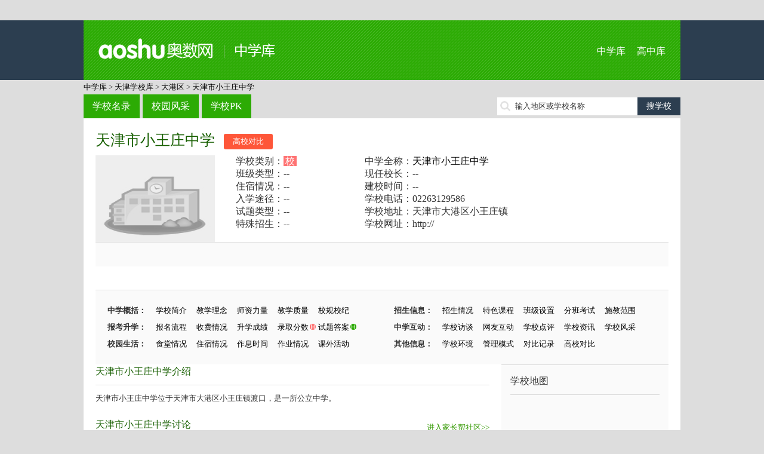

--- FILE ---
content_type: text/html; charset=utf-8
request_url: http://school.aoshu.com/school/114197/
body_size: 6265
content:
﻿<!doctype html>
<html>
<head>
<meta charset="utf-8">
<title>天津市小王庄中学网站_天津市小王庄中学官网_中学库</title>
<meta name="keywords" content="天津市小王庄中学,天津市小王庄中学官网,天津市小王庄中学小升初,天津市小王庄中学网站" />
<meta name="description" content="天津大港区天津市小王庄中学是一所校中学，提供小升初信息、学校介绍、师资力量、招生信息、校园环境、学校地图等。" />

<meta http-equiv="mobile-agent" content="format=html5; url=http://mschool.aoshu.com//school/114197/" />
<meta http-equiv="mobile-agent" content="format=xhtml; url=http://mschool.aoshu.com//school/114197/" />
<meta http-equiv="mobile-agent" content="format=wml; url=http://mschool.aoshu.com//school/114197/" />

<link href="http://img.eduuu.com/website/public_images/ico/as_ico.ico" rel="shortcut icon"/>
<link href="http://school.aoshu.com/style/school/middle/pc/css/layout.css" rel="stylesheet" type="text/css">
<script src="http://school.aoshu.com/style/school/middle/pc/js/jquery.js"></script>
<script src="http://school.aoshu.com/style/school/middle/pc/js/common.js"></script>
<script src="http://cbjs.baidu.com/js/m.js"></script>
<script type="text/javascript">var ecfg={ img:'http://imgs.eduu.com/',url:'http://my.jzb.com/',reguid:'0',homeurl:'http://home.jzb.com/',regurl:'http://reg.jzb.com/',vipurl:'http://vip.jzb.com/',bbsurl:'http://bbs.jzb.com/' };</script>
<!--[if IE]>
<script src="http://school.aoshu.com/style/school/middle/pc/js/html5.js"></script>
<![endif]-->
<!--[if IE 6]>
<script type="text/javascript" src="http://img.eduuu.com/website/public_js/DD_belatedPNG.js" ></script>
<script type="text/javascript">
DD_belatedPNG.fix('.header_Logo img');
</script>
<![endif]-->
<script type="text/javascript">
    // 判断是否为移动端运行环境
    // wukong.name 20130716
    if(/AppleWebKit.*Mobile/i.test(navigator.userAgent) || (/MIDP|SymbianOS|NOKIA|SAMSUNG|LG|NEC|TCL|Alcatel|BIRD|DBTEL|Dopod|PHILIPS|HAIER|LENOVO|MOT-|Nokia|SonyEricsson|SIE-|Amoi|ZTE/.test(navigator.userAgent))){
        if(window.location.href.indexOf("?mobile")<0){
            try{
                if(/Android|webOS|iPhone|iPod|BlackBerry/i.test(navigator.userAgent)){
                    // 判断访问环境是 Android|webOS|iPhone|iPod|BlackBerry 则加载以下样式
                    setActiveStyleSheet("http://school.aoshu.com/style/school/middle/css/media.css");
                }
                /*else if(/iPad/i.test(navigator.userAgent)){
                    // 判断访问环境是 iPad 则加载以下样式
                    setActiveStyleSheet("css/media.css");
                    alert('ipad')
                }*/
                else{
                    // 判断访问环境是 其他移动设备 则加载以下样式
                    setActiveStyleSheet("http://school.aoshu.com/style/school/middle/css/media.css");
                }
            }
            catch(e){ }
        }
    }
    // 判断完毕后加载样式
    function setActiveStyleSheet(filename){ document.write("<link href="+filename+" rel=stylesheet>");}

    //GA插码
    var EDUU_GKEY="奥数网/中学库/天津学校库/大港区/天津市小王庄中学/";
</script>
<script>var _hmt = _hmt || [];(function() {  var hm = document.createElement("script");  hm.src = "https://hm.baidu.com/hm.js?3faf1948c8d4752d6b572a7113f5cb83";  var s = document.getElementsByTagName("script")[0];   s.parentNode.insertBefore(hm, s);})();</script></head>
<body>
<!--<script src="http://school.aoshu.com/style/school/middle/pc/js/topmenu.js"></script>-->
<header>
    <section class="wrapper clearfix">
        <h1 class="fl"><a href="http://school.aoshu.com/">中学库</a></h1>
        <nav class="fr"><a href="http://school.aoshu.com/">中学库</a> <a href="http://school.zhongkao.com/">高中库</a></nav>
    </section>
</header>
<nav class="wrapper tm10">
    <a class="green" href="http://school.aoshu.com/" target="_blank">中学库</a> &gt; <a class='green' target='_blank' href='http://school.aoshu.com/province/1180/'>天津学校库</a> &gt; <a class='green' target='_blank' href='http://school.aoshu.com/province/1180/1189/'>大港区</a> &gt; <a href='http://school.aoshu.com/school/114197/' target='_blank'>天津市小王庄中学</a>
</nav>
<section class="wrapper clearfix tm10">
    <nav class="mainnav fl"><a href="http://school.aoshu.com/province/" class="op8">学校名录</a><a href="http://school.aoshu.com/fengcai/" class="op8">校园风采</a><a href="http://school.aoshu.com/pk/" class="op8">学校PK</a></nav>
    <div class="fr tp5 ptr">
        <form id="search" target="_blank" method="post" action="http://school.aoshu.com/search/"><input type="text" autocomplete="off" value="" id="kw" class="srh-txt vm"><input type="submit" value="搜学校" class="srh-btn vm"></form>
        <div id="thinkdiv" class="think_s"></div>
    </div>
</section><div class="wrapper bgf">
    <div class="school">
        <article class="schoolintro">
            <h2 class="cg1"><a href="http://school.aoshu.com/school/114197/" target="_blank">天津市小王庄中学</a><a href="http://school.aoshu.com/pk/114197/0/" class="spk lm15" target="_blank">高校对比</a></h2>
            <dl class="clearfix">
                <dt><img src="http://school.aoshu.com/style/school/middle/images/logo.jpg" alt="天津市小王庄中学" /></dt>
                <dd>
                    <table width="100%">
                        <tr>
                            <td>学校类别：<span class="ipt">校</span></td>
                            <td>中学全称：<a href="http://school.aoshu.com/school/114197/" target="_blank">天津市小王庄中学</a></td>
                        </tr>
                        <tr>
                            <td>班级类型：--</td>
                            <td>现任校长：--</td>
                        </tr>
                        <tr>
                            <td>住宿情况：--</td>
                            <td>建校时间：--</td>
                        </tr>
                        <tr>
                            <td>入学途径：--</td>
                            <td>学校电话：02263129586</td>
                        </tr>
                        <tr>
                            <td>试题类型：--</td>
                            <td>学校地址：天津市大港区小王庄镇                                                  </td>
                        </tr>
                        <tr>
                            <td>特殊招生：--</td>
                            <td>学校网址：http://</td>
                        </tr>
                    </table>
                </dd>
            </dl>
            <ul>
            	<li style="width:95%">

<!-- 广告位：2022_奥数网_学校库_PC_学校详情底部 -->
<script>










</script>
               </li>
            </ul>
            ﻿<ul class="clearfix tm15">
    <li>
        <b>中学概括：</b>
        <a href="http://school.aoshu.com/school/sxgl/114197/">学校简介</a>
        <a href="http://school.aoshu.com/school/sxgl/114197/jxln/">教学理念</a>
        <a href="http://school.aoshu.com/school/sxgl/114197/szll/">师资力量</a>
        <a href="http://school.aoshu.com/school/sxgl/114197/jxzl/">教学质量</a>
        <a href="http://school.aoshu.com/school/sxgl/114197/xgxj/">校规校纪</a>
    </li>
    <li>
        <b>招生信息：</b>
        <a href="http://school.aoshu.com/school/sxgl/114197/zhqk/">招生情况</a>
        <a href="http://school.aoshu.com/school/sxgl/114197/tskc/">特色课程</a>
        <a href="http://school.aoshu.com/school/sxgl/114197/bjsz/">班级设置</a>
        <a href="http://school.aoshu.com/school/sxgl/114197/fbks/">分班考试</a>
        <a href="http://school.aoshu.com/school/sxgl/114197/sjqfw/">施教范围</a>
    </li>
    <li>
        <b>报考升学：</b>
        <a href="http://school.aoshu.com/school/sxgl/114197/bmlc/">报名流程</a>
        <a href="http://school.aoshu.com/school/sxgl/114197/sfqk/">收费情况</a>
        <a href="http://school.aoshu.com/school/sxgl/114197/sxcj/">升学成绩</a>
        <a href="http://school.aoshu.com/school/sxgl/114197/lqfs/" class="ptr">录取分数<img src="http://school.aoshu.com/style/school/middle/pc/images/icon_h1.png"></a>
        <a href="http://school.aoshu.com/school/tiku/114197/" class="ptr">试题答案<img src="http://school.aoshu.com/style/school/middle/pc/images/icon_h2.png"></a>
    </li>
    <li>
        <b>中学互动：</b>
        <a href="http://school.aoshu.com/school/zxft/114197/">学校访谈</a>
        <a href="http://school.aoshu.com/school/wyhd/114197/">网友互动</a>
        <a href="http://school.aoshu.com/school/sxgl/114197/xxdp/">学校点评</a>
        <a href="http://school.aoshu.com/school/xgwz/114197/">学校资讯</a>
        <a href="http://school.aoshu.com/picture/show/114197/">学校风采</a>
    </li>
    <li>
        <b>校园生活：</b>
        <a href="http://school.aoshu.com/school/sxgl/114197/stqk/">食堂情况</a>
        <a href="http://school.aoshu.com/school/sxgl/114197/zsqk/">住宿情况</a>
        <a href="http://school.aoshu.com/school/sxgl/114197/zxsj/">作息时间</a>
        <a href="http://school.aoshu.com/school/sxgl/114197/zyqk/">作业情况</a>
        <a href="http://school.aoshu.com/school/sxgl/114197/kwhd/">课外活动</a>
    </li>
    <li>
        <b>其他信息：</b>
        <a href="http://school.aoshu.com/school/sxgl/114197/xxhj/">学校环境</a>
        <a href="http://school.aoshu.com/school/sxgl/114197/glms/">管理模式</a>
        <a href="http://school.aoshu.com/school/pk/114197/">对比记录</a>
        <a href="http://school.aoshu.com/pk/114197/0/" target="_blank">高校对比</a>
    </li>
</ul>        </article>
        <div class="schoolcont fl">
            <article>
                <h3 class="schoolh3 cg1">天津市小王庄中学介绍</h3>
                <p class="tm10">
                    天津市小王庄中学位于天津市大港区小王庄镇渡口，是一所公立中学。                </p>
            </article>
            <article class="tm20">
                <h3 class="schoolh3 cg1"><span class="fr cg3"><a href="http://jzb.com/bbs/" target="_blank">进入家长帮社区&gt;&gt;</a></span>天津市小王庄中学讨论</h3>
                <ul class="icon tm10">
                                            暂无内容
                                    </ul>
            </article>
                        <article class="hotlist tm20">
                <h3 class="schoolh3 cg1">附近学校</h3>
                <ul class="tm10 clearfix">
                                            <li><a href="http://school.aoshu.com/school/229772/" target="_blank" title="中国建筑六局一公司子弟学校">中国建筑六局一公司子弟学</a></li>
                                            <li><a href="http://school.aoshu.com/school/114199/" target="_blank" title="天津培英外语实验学校">天津培英外语实验学校</a></li>
                                            <li><a href="http://school.aoshu.com/school/229761/" target="_blank" title="大港油田港骅学校">大港油田港骅学校</a></li>
                                            <li><a href="http://school.aoshu.com/school/229756/" target="_blank" title="大港油田港南学校">大港油田港南学校</a></li>
                                            <li><a href="http://school.aoshu.com/school/229765/" target="_blank" title="天津市苏家园学校">天津市苏家园学校</a></li>
                                            <li><a href="http://school.aoshu.com/school/229757/" target="_blank" title="大港油田港中学校">大港油田港中学校</a></li>
                                            <li><a href="http://school.aoshu.com/school/114207/" target="_blank" title="天津市窦庄子中学">天津市窦庄子中学</a></li>
                                            <li><a href="http://school.aoshu.com/school/229767/" target="_blank" title="天津市远景学校">天津市远景学校</a></li>
                                            <li><a href="http://school.aoshu.com/school/229763/" target="_blank" title="天津市大港区官港学校">天津市大港区官港学校</a></li>
                                            <li><a href="http://school.aoshu.com/school/114195/" target="_blank" title="天津市太平村第二中学">天津市太平村第二中学</a></li>
                                            <li><a href="http://school.aoshu.com/school/114200/" target="_blank" title="天津市苏家园中学">天津市苏家园中学</a></li>
                                            <li><a href="http://school.aoshu.com/school/114201/" target="_blank" title="天津市远景中学">天津市远景中学</a></li>
                                            <li><a href="http://school.aoshu.com/school/114183/" target="_blank" title="天津市大港区第四中学">天津市大港区第四中学</a></li>
                                            <li><a href="http://school.aoshu.com/school/114198/" target="_blank" title="天津市东河筒中学">天津市东河筒中学</a></li>
                                            <li><a href="http://school.aoshu.com/school/229764/" target="_blank" title="天津市太平村二中">天津市太平村二中</a></li>
                                            <li><a href="http://school.aoshu.com/school/114182/" target="_blank" title="天津市沙井子中学">天津市沙井子中学</a></li>
                                            <li><a href="http://school.aoshu.com/school/114209/" target="_blank" title="天津市中塘中学">天津市中塘中学</a></li>
                                            <li><a href="http://school.aoshu.com/school/229768/" target="_blank" title="栖风中学">栖风中学</a></li>
                                            <li><a href="http://school.aoshu.com/school/114178/" target="_blank" title="天津市太平村中学">天津市太平村中学</a></li>
                                            <li><a href="http://school.aoshu.com/school/229771/" target="_blank" title="大港第九中学">大港第九中学</a></li>
                                    </ul>
            </article>
            <article class="hotlist tm20">
                <h3 class="schoolh3 cg1">热门学校</h3>
                <ul class="tm10 clearfix">
<li><a href="http://school.aoshu.com/school/112168/" target="_blank">人大附中</a></li> 
<li><a href="http://school.aoshu.com/school/249662/" target="_blank">南京外国语学校</a></li> 
<li><a href="http://school.aoshu.com/school/134938/" target="_blank">西工大附中</a></li> 
<li><a href="http://school.aoshu.com/school/249608/" target="_blank">长郡双语实验中学</a></li> 
<li><a href="http://school.aoshu.com/school/249683/" target="_blank">深圳外国语学校</a></li> 
<li><a href="http://school.aoshu.com/school/249624/" target="_blank">郑州一中</a></li> 
<li><a href="http://school.aoshu.com/school/184349/" target="_blank">广东实验中学</a></li> 
<li><a href="http://school.aoshu.com/school/249635/" target="_blank">济南外国语学校</a></li> 
<li><a href="http://school.aoshu.com/school/112651/" target="_blank">位育中学</a></li> 
<li><a href="http://school.aoshu.com/school/249623/" target="_blank">长郡梅溪湖中学</a></li> 
<li><a href="http://school.aoshu.com/school/249654/" target="_blank">成都实验外国语学校</a></li> 
<li><a href="http://school.aoshu.com/school/226940/" target="_blank">金陵中学河西分校</a></li> 
<li><a href="http://school.aoshu.com/school/114819/" target="_blank">重庆市第八中学</a></li> 
<li><a href="http://school.aoshu.com/school/153158/" target="_blank">蛟川书院</a></li> 
<li><a href="http://school.aoshu.com/school/249720/" target="_blank">石家庄28中网站</a></li> 
<li><a href="http://school.aoshu.com/school/112671/" target="_blank">徐汇中学</a></li> 
<li><a href="http://school.aoshu.com/school/81863/" target="_blank">育英中学</a></li> 
<li><a href="http://school.aoshu.com/school/112179/" target="_blank">八一中学</a></li> 
<li><a href="http://school.aoshu.com/school/114768/" target="_blank">重庆巴蜀中学</a></li> 
<li><a href="http://school.aoshu.com/school/249589/" target="_blank">协和双语学校</a></li> 
                </ul>
            </article>
        </div>
        ﻿<aside class="filtaside schoolside fr">
    <h3>学校地图</h3>
    <div id="allmap" class="tm10" style="width: 250px;height: 250px;overflow: hidden;margin:0;"></div>
    <h3>同地区热门中学</h3>
    <ol class="rank tm10">
                    <li><a href="http://school.aoshu.com/school/229772/" title="中国建筑六局一公司子弟学校" target="_blank">中国建筑六局一公司子弟学校</a></li>                    <li><a href="http://school.aoshu.com/school/114182/" title="天津市沙井子中学" target="_blank">天津市沙井子中学</a></li>                    <li><a href="http://school.aoshu.com/school/114178/" title="天津市太平村中学" target="_blank">天津市太平村中学</a></li>                    <li><a href="http://school.aoshu.com/school/114174/" title="天津市大港区东河筒中学" target="_blank">天津市大港区东河筒中学</a></li>                    <li><a href="http://school.aoshu.com/school/114173/" title="天津市赵连庄中学" target="_blank">天津市赵连庄中学</a></li>                    <li><a href="http://school.aoshu.com/school/229774/" title="天津市大港区海滨学校" target="_blank">天津市大港区海滨学校</a></li>                    <li><a href="http://school.aoshu.com/school/229773/" title="天津市大港区海滨第六学校" target="_blank">天津市大港区海滨第六学校</a></li>                    <li><a href="http://school.aoshu.com/school/229769/" title="天津市大港区第六中学" target="_blank">天津市大港区第六中学</a></li>                    <li><a href="http://school.aoshu.com/school/229767/" title="天津市远景学校" target="_blank">天津市远景学校</a></li>                    <li><a href="http://school.aoshu.com/school/114191/" title="天津市大港区务实学校" target="_blank">天津市大港区务实学校</a></li>            </ol>
    <h3 class="tm10">最新资讯</h3>
    <ul class="icon tm10">
                    暂无记录
            </ul>
    <h3 class="tm10">我看过的学校</h3>
    <ul class="tm10">
                    暂无记录
            </ul>
</aside>

<script type="text/javascript" src="http://api.map.baidu.com/api?v=2.0&ak=KRq8mlh921p8oVanbOKANAAV"></script>
<script type="text/javascript">

    // 百度地图API功能
    var map = new BMap.Map("allmap"); // 创建Map实例

    map.centerAndZoom("天津大港区",8); //初始化地图定位到城市

    var local = new BMap.LocalSearch("天津大港区", { renderOptions:{ map: map,autoViewport: true,selectFirstResult: false },pageCapacity:1 });
    local.search("天津 大港区 天津市小王庄中学");

    map.enableScrollWheelZoom(); //启用滚轮缩放

</script>        <div class="clear"></div>
    </div>
    <div>
<!-- 广告位：2022_奥数网_学校库_PC_学校详情页脚 -->
<script>










</script>
    </div>
</div>
<div class="wrapper bgf tm10">
    <ul class="tab-tit clearfix">
                    <li class="on">D</li>
                    <li>Q</li>
                    <li>T</li>
                    <li>Z</li>
            </ul>
    <div class="tab-con">
                    <div>
                                    <a href="http://school.aoshu.com/school/229755/" target="_blank">大港油田第十中学</a>
                                    <a href="http://school.aoshu.com/school/229756/" target="_blank">大港油田港南学校</a>
                                    <a href="http://school.aoshu.com/school/229757/" target="_blank">大港油田港中学校</a>
                                    <a href="http://school.aoshu.com/school/229758/" target="_blank">大港油田港西学校</a>
                                    <a href="http://school.aoshu.com/school/229759/" target="_blank">大港油田港北学校</a>
                                    <a href="http://school.aoshu.com/school/229760/" target="_blank">大港油田港狮学校</a>
                                    <a href="http://school.aoshu.com/school/229761/" target="_blank">大港油田港骅学校</a>
                                    <a href="http://school.aoshu.com/school/229762/" target="_blank">大港油田团泊洼学校</a>
                                    <a href="http://school.aoshu.com/school/229770/" target="_blank">大港第七中学</a>
                                    <a href="http://school.aoshu.com/school/229771/" target="_blank">大港第九中学</a>
                                <a href="http://school.aoshu.com/letter/D/" class="cg1" target="_blank">+全部</a>
            </div>
                    <div class="dn">
                                    <a href="http://school.aoshu.com/school/229768/" target="_blank">栖风中学</a>
                                <a href="http://school.aoshu.com/letter/Q/" class="cg1" target="_blank">+全部</a>
            </div>
                    <div class="dn">
                                    <a href="http://school.aoshu.com/school/114176/" target="_blank">天津市大港第二中学</a>
                                    <a href="http://school.aoshu.com/school/114207/" target="_blank">天津市窦庄子中学</a>
                                    <a href="http://school.aoshu.com/school/114180/" target="_blank">天津市徐庄子中学</a>
                                    <a href="http://school.aoshu.com/school/114177/" target="_blank">天津市刘岗庄中学</a>
                                    <a href="http://school.aoshu.com/school/114197/" target="_blank">天津市小王庄中学</a>
                                    <a href="http://school.aoshu.com/school/114183/" target="_blank">天津市大港区第四中学</a>
                                    <a href="http://school.aoshu.com/school/229763/" target="_blank">天津市大港区官港学校</a>
                                    <a href="http://school.aoshu.com/school/229764/" target="_blank">天津市太平村二中</a>
                                    <a href="http://school.aoshu.com/school/229765/" target="_blank">天津市苏家园学校</a>
                                    <a href="http://school.aoshu.com/school/229766/" target="_blank">天津市沙井子学校</a>
                                <a href="http://school.aoshu.com/letter/T/" class="cg1" target="_blank">+全部</a>
            </div>
                    <div class="dn">
                                    <a href="http://school.aoshu.com/school/229772/" target="_blank">中国建筑六局一公司子弟学校</a>
                                <a href="http://school.aoshu.com/letter/Z/" class="cg1" target="_blank">+全部</a>
            </div>
            </div>
</div>
﻿<footer>
    <script type="text/javascript">BAIDU_CLB_fillSlot("736490");</script>
    <section class="wrapper">
        <p class="f-tool">工具大全：<a href="http://gs.jzb.com/" target="_blank">故事大全</a> | <a href="http://zsd.jzb.com/" target="_blank">知识点</a> | <a href="http://ts.jzb.com/" target="_blank">图书大全</a> | <a href="http://school.aoshu.com/" target="_blank">初中库</a> | <a href="http://school.zhongkao.com/" target="_blank">高中库</a> | <a href="http://tiku.aoshu.com/" target="_blank">小学题库</a> | <a href="http://tiku.zhongkao.com/" target="_blank">中考试题</a> | <a href="http://cidian.eduu.com/" target="_blank">词典</a> | <a href="http://zidian.eduu.com/" target="_blank">字典</a> | <a href="http://chengyu.eduu.com/" target="_blank">成语大全</a></p>
        <p><a href="http://jzb.com/edgw/" target="_blank" rel=nofollow>关于我们</a> - <a href="http://jzb.com/edgw/yxhz/"  target="_blank" rel=nofollow>营销合作</a> - <a href="http://jzb.com/z/yqlj/index.html" target="_blank" rel=nofollow>友情链接</a> - <a href="http://jzb.com/include/site_map.html"  target="_blank" rel=nofollow>网站地图</a> - <a href="http://jzb.com/include/fuwu.html" target="_blank"  rel=nofollow>服务条款</a> - <a href="http://jzb.com/edgw/cpyc/shzp/"  target="_blank" rel=nofollow>诚聘英才</a> - <a href="http://jzb.com/edgw/lxwm/" target="_blank" rel=nofollow >联系我们</a> - <a href="http://mschool.aoshu.com/" target="_blank" >手机版</a></p>
        <p>Copyright© 北京学而思网络科技有限公司（<a href="http://www.beian.miit.gov.cn/" target="_blank">京ICP备09042963号-15</a>）<a href="http://www.beian.gov.cn/portal/registerSystemInfo?recordcode=11010802027854" target="_blank">京公网安备 11010802027854号</a></p>
    </section>
<!--    <div class="_gqjh8x0ea9q"></div>
    <script type="text/javascript">
        (window.slotbydup = window.slotbydup || []).push({
            id: "u5932922",
            container: "_gqjh8x0ea9q",
            async: true
        });
    </script>
    <script type="text/javascript" src="//cpro.baidustatic.com/cpro/ui/c.js" async="async" defer="defer" ></script>-->
</footer>
</body>
</html>
<script src="http://img.eduuu.com/edu/js/ggc.js?v=20110303"  type="text/javascript"></script>
